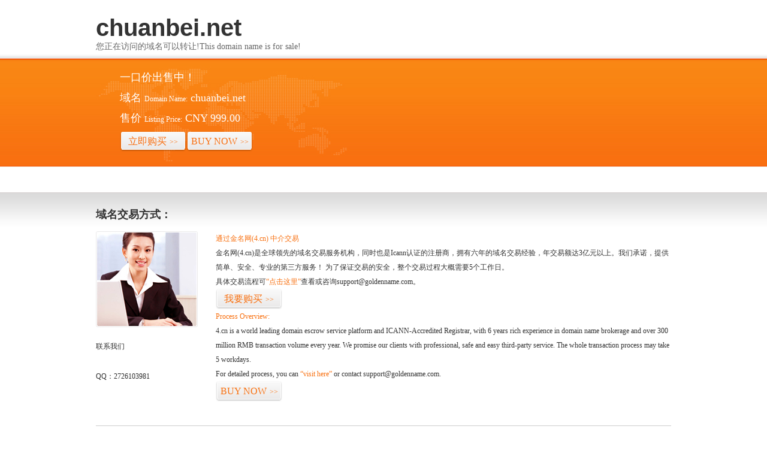

--- FILE ---
content_type: application/javascript; charset=utf-8
request_url: http://js.users.51.la/2882802.js
body_size: 2525
content:
(function(){var config = {itv: 1800000,url1:'//ia.51.la/go1?id=2882802',ekc:''};document.write('<a href="https://www.51.la/?comId=2882802" title="51.La \u7f51\u7ad9\u6d41\u91cf\u7edf\u8ba1\u7cfb\u7edf" target="_blank"><span style="display:inline-block;background-color:#79909C;color:#fff;padding:2px 5px;font-family:arial;font-size:12px;font-weight:bold;line-height:1;">51La</span></a>');!function(e){function t(r){if(n[r])return n[r].exports;var o=n[r]={exports:{},id:r,loaded:!1};return e[r].call(o.exports,o,o.exports,t),o.loaded=!0,o.exports}var n={};return t.m=e,t.c=n,t.p="",t(0)}([function(e,t,n){"use strict";function r(){var e=void 0,t=/id=(\d+)/.exec(config.url1)[1]||"";try{e=u.get("__tins__"+t)}catch(t){e=!1}var n=e&&i.isN(e.sid)&&i.isN(e.expires)&&g-e.sid<18e5?0:1,r=n?1:e.vd+1,o=n?g:e.sid,c=g+18e5;return u.set("__tins__"+t,s.stringify({sid:o,vd:r,expires:c}),null,"/"),[n,n?o:u.get("__tins__"+t).sid,r]}function o(){var e=s.parse(s.stringify(i.extend({},y,v))),t=i.obj2url(e),n=config.url1+"&rt="+g+"&"+t,r=new Image(1,1);r.src=n}var i=n(4),c=n(5),u=n(7).store,s=n(6),a=window,f=a.location,l=a.screen,p=a.navigator,g=i.now(),d=!0,m=r(),v={ekc:config.ekc,sid:m[1],tt:c.getMeta.tt,kw:c.getMeta.kw,cu:f.href,pu:c.getRef()},y={rl:l.width+"*"+l.height,lang:p.language||p.browserLanguage,ct:function(){var e=p.connection||p.mozConnection||p.webkitConnection||p.oConnection,t=i.hasIt(p.userAgent,"mobile")&&e?e.type:"unknow";return t}(),pf:function(){var e=d?1:0;return d=0,e}(),ins:m[0],vd:m[2],ce:p.cookieEnabled?1:0,cd:l.colorDepth||l.pixelDepth,ds:c.getMeta.ds};o.version="2.2.1.2",n(10)(y),o()},,,,function(e,t){"use strict";function n(e,t){return void 0!==e&&e.indexOf(t)!==-1}function r(e){return function(t){return Object.prototype.toString.call(t)==="[object "+e+"]"}}function o(){for(var e=0,t={};e<arguments.length;e++){var n=arguments[e];for(var r in n)t[r]=n[r]}return t}function i(e){return e.replace(/&/g,"~_~")}function c(e){var t="";for(var n in e)""!==t&&(t+="&"),t+=n+"="+a(a(i(String(e[n]))));return t}function u(e){return e.replace(/^\s+|\s+$/g,"")}function s(){return+new Date}var a=encodeURIComponent,f=r("Object"),l=r("Number"),p=r("String"),g=r("Array"),d=r("Function"),m=r("RegExp");e.exports={isO:f,isN:l,isF:d,isR:m,isS:p,isA:g,hasIt:n,extend:o,obj2url:c,trim:u,now:s}},function(e,t,n){"use strict";function r(e){return u.getElementsByTagName(e.toLowerCase())}function o(){var e="";try{e=c.top.document.referrer}catch(t){if(c.parent)try{e=c.parent.document.referrer}catch(t){e=""}}return""===e&&(e=u.referrer),e}var i=n(4),c=window,u=c.document,s=function(){var e=r("meta"),t=r("title"),n={kw:"",ds:""},o=void 0;n.tt=i.trim(t.length?t[0].innerHTML:"");for(var c=0;c<e.length;c++)e[c].name&&(o=e[c].name.toLowerCase(),i.hasIt("keywords",o)&&(n.kw=e[c].content.slice(0,100)),i.hasIt("description",o)&&(n.ds=e[c].content.slice(0,30)));return n}();e.exports={getMeta:s,getRef:o}},function(module,exports){"use strict";var _typeof="function"==typeof Symbol&&"symbol"==typeof Symbol.iterator?function(e){return typeof e}:function(e){return e&&"function"==typeof Symbol&&e.constructor===Symbol&&e!==Symbol.prototype?"symbol":typeof e};module.exports={parse:function parse(sJSON){return eval("("+sJSON+")")},stringify:function(){function e(o){if(null==o)return"null";if("number"==typeof o)return isFinite(o)?o.toString():"null";if("boolean"==typeof o)return o.toString();if("object"===("undefined"==typeof o?"undefined":_typeof(o))){if("function"==typeof o.toJSON)return e(o.toJSON());if(r(o)){for(var u="[",s=0;s<o.length;s++)u+=(s?", ":"")+e(o[s]);return u+"]"}if("[object Object]"===t.call(o)){var a=[];for(var f in o)n.call(o,f)&&a.push(e(f)+": "+e(o[f]));return"{"+a.join(", ")+"}"}}return'"'+o.toString().replace(c,i)+'"'}var t=Object.prototype.toString,n=Object.prototype.hasOwnProperty,r=Array.isArray||function(e){return"[object Array]"===t.call(e)},o={'"':'\\"',"\\":"\\\\","\b":"\\b","\f":"\\f","\n":"\\n","\r":"\\r","\t":"\\t"},i=function(e){return o[e]||"\\u"+(e.charCodeAt(0)+65536).toString(16).substr(1)},c=/[\\"\u0000-\u001F\u2028\u2029]/g;return e}()}},function(e,t,n){"use strict";var r=n(5),o=n(6),i={get:function(e){return decodeURIComponent(document.cookie.replace(new RegExp("(?:(?:^|.*;)\\s*"+encodeURIComponent(e).replace(/[-.+*]/g,"\\$&")+"\\s*\\=s*([^;]*).*$)|^.*$"),"$1"))||null},set:function(e,t,n,r,o,i){if(!e||/^(?:expires|max-age|path|domain|secure)$/i.test(e))return!1;var c="";if(n)switch(n.constructor){case Number:c=n===1/0?"; expires=Fri, 31 Dec 9999 23:59:59 GMT":"; max-age="+n;break;case String:c="; expires="+n;break;case Date:c="; expires="+n.toUTCString()}return document.cookie=encodeURIComponent(e)+"="+encodeURIComponent(t)+c+(o?"; domain="+o:"")+(r?"; path="+r:"")+(i?"; secure":""),!0}},c={get:function(e){return o.parse((r.isMobi?window.localStorage.getItem(e):i.get(e))||"{}")},set:function(e,t,n,o){return r.isMobi?window.localStorage.setItem(e,t):i.set(e,t,n,o)}};e.exports={cookie:i,store:c}},,,function(e,t,n){"use strict";var r=n(4),o=n(7);e.exports=function(e){var t=o.store.get("__51laig__");t=r.isN(t)?parseInt(t)+1:1,o.cookie.set("__51cke__",config.ekc,null,"/"),e.ing=t,o.store.set("__51laig__",t,null,"/")}}]);}());